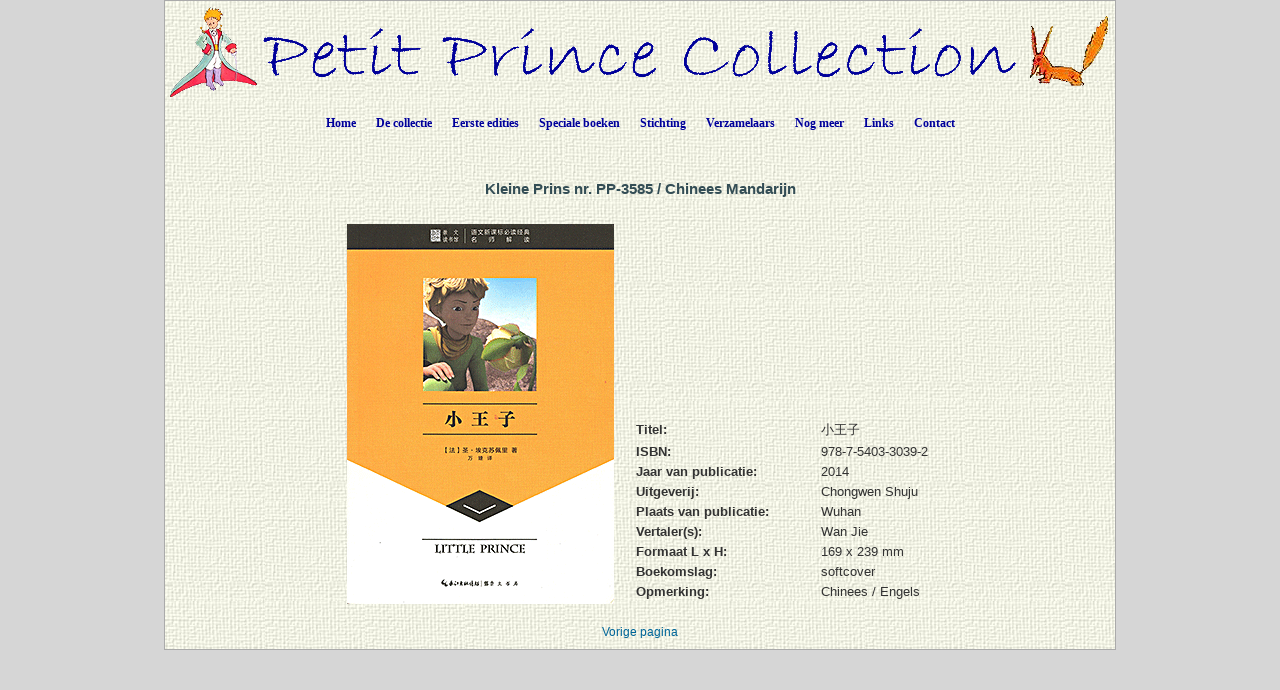

--- FILE ---
content_type: text/html; charset=UTF-8
request_url: https://petit-prince-collection.com/lang/show_livre.php?lang=nl&id=3585
body_size: 3431
content:




































































































































































  





<!DOCTYPE html PUBLIC "-//W3C//DTD XHTML 1.0 Transitional//EN" "http://www.w3.org/TR/xhtml1/DTD/xhtml1-transitional.dtd">
<html xmlns="http://www.w3.org/1999/xhtml">
<head>

<meta http-equiv="Content-Type" content="text/html; charset=utf-8" />
<meta name="keywords" content="" />
<meta name="description" content="" />
<meta name="author" content="Angie Sandoz, AngieWebDesign" />

<meta name="robots" content="index, follow, all" />

<title>Antoine de Saint-Exupéry - "De Kleine Prins"&nbsp;/&nbsp;Chinees&nbsp;Mandarijn&nbsp;/&nbsp;2014,&nbsp;Chongwen Shuju,&nbsp;Wuhan</title>

<link rel="stylesheet" href="../CSS/topNav.css" type="text/css" />
<link rel="stylesheet" href="../CSS/CSS-Petit-Prince-Collection_NEW.css" type="text/css">


<script src="../SCRIPTS/jquery-1.11.0.min.js"></script>

<script src="../SCRIPTS/lightbox.min.js"></script>

<!-- Menu flottant (PAS UTILISÉ car JMP no like)
<script src="../SCRIPTS/floating-menu.js"></script> -->

<script type="text/javascript">
<!--

function MM_reloadPage(init) {  //reloads the window if Nav4 resized
  if (init==true) with (navigator) {if ((appName=="Netscape")&&(parseInt(appVersion)==4)) {
    document.MM_pgW=innerWidth; document.MM_pgH=innerHeight; onresize=MM_reloadPage; }}
  else if (innerWidth!=document.MM_pgW || innerHeight!=document.MM_pgH) location.reload();
}
MM_reloadPage(true);

function MM_findObj(n, d) { //v4.01
  var p,i,x;  if(!d) d=document; if((p=n.indexOf("?"))>0&&parent.frames.length) {
    d=parent.frames[n.substring(p+1)].document; n=n.substring(0,p);}
  if(!(x=d[n])&&d.all) x=d.all[n]; for (i=0;!x&&i<d.forms.length;i++) x=d.forms[i][n];
  for(i=0;!x&&d.layers&&i<d.layers.length;i++) x=MM_findObj(n,d.layers[i].document);
  if(!x && d.getElementById) x=d.getElementById(n); return x;
}

function MM_showHideLayers() { //v6.0
  var i,p,v,obj,args=MM_showHideLayers.arguments;
  for (i=0; i<(args.length-2); i+=3) if ((obj=MM_findObj(args[i]))!=null) { v=args[i+2];
    if (obj.style) { obj=obj.style; v=(v=='show')?'visible':(v=='hide')?'hidden':v; }
    obj.visibility=v; }
}

function MM_openBrWindow(theURL,winName,features) { //v2.0
  window.open(theURL,winName,features);
}

function MM_setTextOfLayer(objName,x,newText) { //v4.01
  if ((obj=MM_findObj(objName))!=null) with (obj)
    if (document.layers) {document.write(unescape(newText)); document.close();}
    else innerHTML = unescape(newText);
}


//-->
</script>

</head>

<body class="oneColElsCtrHdr"> 

<div id="container">
  <div id="header" align="center">
    <img src="../../../images/siteTitel.gif"/>

<!-- Start topNav -->
    	<ul id="css3menu1" class="topmenu">
            <li class="topfirst"><a href="../../../index.php" style="height:24px;line-height:24px;">Home</a></li>
            
<!-- La collection -->
			<li class="topmenu"><span><a href="intro.php?lang=nl" style="height:24px;line-height:24px;">De collectie</a></span>
                <ul>
                    <li><a href="collection.php?lang=nl"><em>De Kleine Prins</em> - verschillende talen</a></li>
                    <li><a href="illustrated-books.php?lang=nl">Boeken door externe kunstenaars geïllustreerd</a></li>
                    <li><a href="dedicaces.php?lang=nl">Gesigneerde boeken</a></li>
					<li><a href="multilangues.php?lang=nl">Meertalige edities</a></li>
                    <li><a href="brailles.php?lang=nl">Brailleboeken</a></li>
					<li><a href="livresdart.php?lang=nl">Handwerkboeker</a></li>
                    <li><a href="petits-livres.php?lang=nl">Kleine boeken</a></li>
                    <li><a href="mini-livres.php?lang=nl">Miniatuurboeken</a></li>
                    <li><a href="pop-up.php?lang=nl">Pop-up boeken</a></li>
                    <li><a href="works.php?lang=nl">Complete werken van Saint-Exupéry</a></li>
                    <li><a href="otherworks.php?ow=1&lang=nl">Andere werken van Saint-Exupéry</a></li> <!-- -->
                </ul>
            </li>
            
<!-- Premières éditions -->
            <li class="topmenu"><span><a href="#" style="height:24px;line-height:24px;">Eerste edities</a></span>
                <ul>
                    <li><a href="corbeau.php?lang=nl"><em>De Kleine Prins</em> en de raaf</a></li>
                    <li><a href="originals.php?lang=nl">De 1<sup>e</sup> edities</a></li>
                  	<li><a href="editions_EN-NY.php?lang=nl">1<sup>e</sup> Engelse edities in New York</a></li>
                  	<li><a href="editions_FR-NY.php?lang=nl">1<sup>e</sup> Franse edities in New York en Montreal</a></li>
                    <li><a href="edition_FR-1.php?lang=nl">1<sup>e</sup> Franse edities in Parijs</a></li>
                  	<li><a href="gallimard.php?lang=nl">Editions Gallimard 1945-1980</a></li>
                    <li><a href="articles.php?lang=nl">Persberichten toen <em>De Kleine Prins</em> uitkwam</a></li>
                </ul>
           </li>
            
<!-- Livres spéciaux -->
            <li class="topmenu"><span><a href="#" style="height:24px;line-height:24px;">Speciale boeken</a></span>
                <ul>
                    <li><a href="exceptionnels.php?lang=nl">Uitzonderlijke boeken</a></li>
                    <li><a href="autour.php?lang=nl">Boeken over het werk <em>De Kleine Prins</em></a></li>
                    <li><a href="StEx.php?lang=nl">Boeken over Saint-Exupéry</a></li>
                    <li><a href="autourStEx.php?lang=nl">Boeken in verband met Saint-Exupéry</a></li>
                    <li><a href="cartoons.php?lang=nl">Stripverhaalen</a></li>
                    <li><a href="kid_books.php?lang=nl">Kinderboeken</a></li>
					<li><a href="imalentendants.php?lang=nl">Boeken voor slechthorenden</a></li>
					<li><a href="audio.php?lang=nl">Audioboeken</a></li>
                </ul>
            </li>
            
<!-- Fondation -->
            <li class="topmenu"><span><a href="fon_buts.php?lang=nl" style="height:24px;line-height:24px;">Stichting</a></span>
                <ul>
                    <li><a href="fon_buts.php?lang=nl">De doelen van de Stichting</a></li>
                    <li><a href="fon_conseil.php?lang=nl">Het bestuur van de Stichting</a></li>
                    <li><a href="fon_past_act.php?lang=nl">Uitgevoerde publicaties</a></li>  
                    <li><a href="fon_past_act_soutenues.php?lang=nl">Ondersteunde publicaties</a></li>  
					<li><a href="fon_cur_act.php?lang=nl">Huidige publicaties</a></li><!-- -->
                    <li><a href="fon_support_don.php?lang=nl">Financiële steun</a></li><!-- -->
                    <li><a href="objets_uniques.php?lang=nl">Unieke stukken</a></li>
<!--                    <li><a href="fon_proj_B612.php?lang=nl">Het project B612</a></li>-->
               </ul>
            </li>
            
<!-- Collectionneurs -->
            <li class="topmenu"><span><a href="#" style="height:24px;line-height:24px;">Verzamelaars</a></span>
                <ul>
                    <li></li>
                    <li><a href="wanted.php?lang=nl">Gezochte boeken</a></li>
                    <li><a href="fx_freres.php?lang=nl">Valse broers</a></li>
                    <li><a href="nouveautes.php?lang=nl&nouv=2026">Nieuwe publicaties</a></li>
                    <li><a href="translations.php?lang=nl">Chronologie van de vertalingen</a></li>
                    <li><a href="traducteurs.php?lang=nl">Vertalers van <em>De Kleine Prins</em></a></li>
              </ul>
            </li>
            
<!-- Et encore -->
            <li class="topmenu"><span><a href="#" style="height:24px;line-height:24px;">Nog meer</a></span>
                <ul>
                    <li><a href="album.php?lang=nl">Fotoalbum</a></li>
                    <li><a href="events.php?lang=nl">Evenementen / Exposities</a></li>
                    <li><a href="news.php?lang=nl">Krantenartikelen</a></li> 
                    <li><a href="bevin_house.php?lang=nl">The Bevin House</a></li>
                    <li><a href="stage.php?lang=nl"><em>De Kleine Prins</em> op het podium</a></li>
                    <li><a href="objets_divers.php?lang=nl">Verschillende documenten</a></li>
					<li><a href="AV-CDs.php?lang=nl">CDs / DVDs / CDRs / LVDs</a></li>
					<li><a href="AV-LPs.php?lang=nl">Vinyls</a></li>	                
					<li><a href="AV-K7.php?lang=nl">Audio en videobanden</a></li>
		  			<li><a href="stamps.php?lang=nl">Filatelistische items</a></li> <!-- -->	                  
		  			<li><a href="eye.php?lang=nl">Knipoogjes aan <em>De Kleine Prins</em></a></li> <!-- -->	                  
              </ul>
            </li>
            
<!-- Links -->
            <li class="topmenu"><a href="links.php?lang=nl" style="height:24px;line-height:24px;">Links</a></li>
    
<!-- Contact -->
            <li class="toplast"><a href="contact.php?lang=nl" style="height:24px;line-height:24px;">Contact</a></li>
        </ul>
        <!-- End topNav -->


    <!-- fin de #header -->
  </div>
    
  <div id="mainContent">
  
  <!-- ***************************************************************************************************************** -->  
        <div class="feature"> 
          
		  <h1>	Kleine Prins nr.&nbsp;PP-3585&nbsp;/&nbsp;Chinees&nbsp;Mandarijn          </h1>
                          
          <p>
          <table align="center">
          	<tr>
            	<td>
          <table border="0" cellspacing="3" cellpadding="2">
              <tr>
                <td rowspan="2">
                	<a href="../../images/photos_livres_XXL/PP-3585.gif" data-lightbox="PP-3585" data-title="PP-3585">
                		<img src="../../images/photos_livres_GD/PP-3585.gif" border="0" title="小王子" alt"PP-3585" name="PP-3585.gif"  />                    </a>                </td>
				  
                <td valign="top">
					                </td>
				  
                 <td valign="top">
					                </td>
				  
                 <td valign="top">
					                </td>
              </tr>
              <tr>
                <td colspan="3" valign="bottom">
                
                    <table border="0" cellspacing="5" cellpadding="0">
<!-- Titre -->		
	
                      <tr>
                        <td width="180" valign="top"><div align="left"><strong>Titel:</strong></div></td>
                        <td valign="top">小王子</td>
                      </tr>
<!-- isbn -->										
                      <tr>
                        <td width="180" valign="top"><div align="left"><strong>ISBN:</strong></div></td>
                        <td valign="top">978-7-5403-3039-2</td>
                      </tr>
<!-- année parution -->										
					  <tr>
                        <td width="180" valign="top"><div align="left"><strong>Jaar van publicatie:</strong></div></td>
                        <td valign="top">
							2014                        </td>
                      </tr>
<!-- éditeur -->										
                      <tr>
                        <td width="180" valign="top"><div align="left"><strong>Uitgeverij:</strong></div></td>
                        <td valign="top">Chongwen Shuju</td>
                      </tr>
<!-- lieu parution -->										
                      <tr>
                        <td width="180" valign="top"><div align="left"><strong>Plaats van publicatie:</strong></div></td>
                        <td valign="top">				  
						  Wuhan						  
						</td>
                      </tr>
<!-- traducteur -->						
                      <tr>
									 <td valign="top"><div align="left"><strong>Vertaler(s):</strong>		</div>		
									 </td>
									 <td valign="top"><div align="left">Wan Jie</div>	</td>		</tr>
<!-- format -->										
                      <tr>
                        <td width="180" valign="top"><div align="left"><strong>Formaat L x H:</strong></div></td>
                        <td valign="top">169&nbsp;x&nbsp;239&nbsp;mm</td>
                      </tr>
<!-- couverture -->										
                      <tr>
                        <td width="180" valign="top"><div align="left"><strong>Boekomslag:</strong></div></td>
                        <td valign="top">softcover</td>
                      </tr>
						

<!-- illustrations de -->				
                      	
<!-- remarque -->										
                      <tr>
                        <td width="180" valign="top"><div align="left"><strong>Opmerking:</strong></div></td>
                        <td valign="top">Chinees / Engels</td>
                      </tr>

					</table>

    
                </td>
            </tr>
          </table>
            	</td>
          	</tr>
          </table>

          </p>
                    
    	  <div align="center"><a href="javascript: history.go(-1)">Vorige pagina</a></div>

    </div>
        <!-- fin de #feature -->
  <!-- ***************************************************************************************************************** -->  

  </div>
  <!-- fin de #mainContent -->
  
  <div id="footer">
    <div class="footer" align="center"></div>    <!-- fin de #footer -->
  </div>
  
  <!-- fin de #container -->
</div>
</body>
</html>
